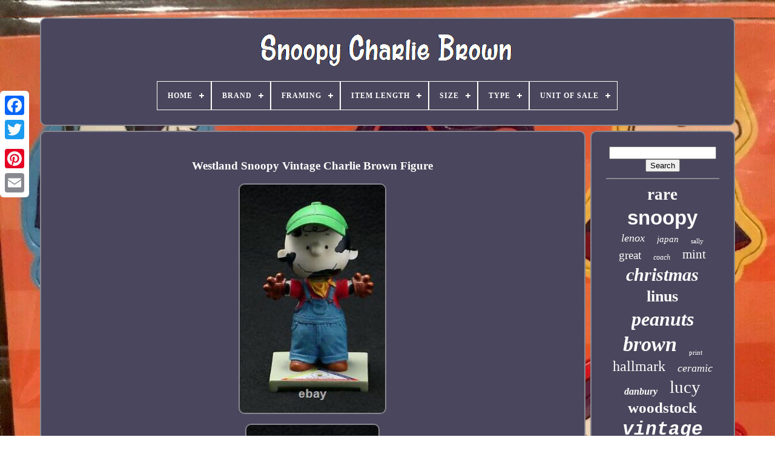

--- FILE ---
content_type: text/html
request_url: https://snoopycharliebrown.com/en/westland-snoopy-vintage-charlie-brown-figure-3.html
body_size: 4891
content:
 <!doctype html>


	
  
 <html> 	 

	 	


<head>	


	




<title>
   Westland Snoopy Vintage Charlie Brown Figure
    </title>

	 
<!--\\\\\\\\\\\\\\\\\\\\\\\\\\\\\\\\\\\\\\\\\\\\\\\\\\\\\\\\\\\\\\\\\\\\\\\\\\\\\\\\\\\\\\\\\\\\\\\\\\\\\\\\\\\\\\\\\\\\\\\\\\\\\\\\\\\\\\\\\\\\\\\\\\\\\\\\\\\\\\\\\\\\\\\\\\\\\\\\\\\\\\
	LINK
\\\\\\\\\\\\\\\\\\\\\\\\\\\\\\\\\\\\\\\\\\\\\\\\\\\\\\\\\\\\\\\\\\\\\\\\\\\\\\\\\\\\\\\\\\\\\\\\\\\\\\\\\\\\\\\\\\\\\\\\\\\\\\\\\\\\\\\\\\\\\\\\\\\\\\\\\\\\\\\\\\\\\\\\\\\\\\\\\\\\\\-->
<link href='https://snoopycharliebrown.com/favicon.png' rel='icon'  type='image/png'>
	<meta  http-equiv='content-type'  content='text/html; charset=UTF-8'> 	



	<meta  name='viewport'   content='width=device-width, initial-scale=1'>
  
	
	
  	<link href='https://snoopycharliebrown.com/zobira.css' rel='stylesheet'  type='text/css'> 	
	


	<link type='text/css' rel='stylesheet' href='https://snoopycharliebrown.com/keqakuje.css'>



		  <script type='text/javascript' src='https://code.jquery.com/jquery-latest.min.js'></script> 
	
 <script src='https://snoopycharliebrown.com/divu.js' type='text/javascript'> 		</script>
	<script type='text/javascript'  src='https://snoopycharliebrown.com/bohyh.js'>    </script>   



	
	
<script   type='text/javascript'   src='https://snoopycharliebrown.com/subikamo.js'	async> 
</script> 
 
		    <script  async	type='text/javascript' src='https://snoopycharliebrown.com/muhevuh.js'>   	</script>	
	
	
<script  type='text/javascript'>
 var a2a_config = a2a_config || {};a2a_config.no_3p = 1; 
</script>

	
		<script type='text/javascript'>
 
 
	window.onload = function ()
	{
		lovacuner('cyloxuky', 'Search', 'https://snoopycharliebrown.com/en/goja.php');
		wodebuful("lapiq.php","qegv", "Westland Snoopy Vintage Charlie Brown Figure");
		
		
	}
	
  </script>  
 
</head>  
  
  	

		<body  data-id='175701576696'>

 
	



	  
<!--\\\\\\\\\\\\\\\\\\\\\\\\\\\\\\\\\\\\\\\\\\\\\\\\\\\\\\\\\\\\\\\\\\\\\\\\\\\\\\\\\\\\\\\\\\\\\\\\\\\\\\\\\\\\\\\\\\\\\\\\\\\\\\\\\\\\\\\\\\\\\\\\\\\\\\\\\\\\\\\\\\\\\\\\\\\\\\\\\\\\\\
	div
\\\\\\\\\\\\\\\\\\\\\\\\\\\\\\\\\\\\\\\\\\\\\\\\\\\\\\\\\\\\\\\\\\\\\\\\\\\\\\\\\\\\\\\\\\\\\\\\\\\\\\\\\\\\\\\\\\\\\\\\\\\\\\\\\\\\\\\\\\\\\\\\\\\\\\\\\\\\\\\\\\\\\\\\\\\\\\\\\\\\\\-->
<div  style='left:0px; top:150px;' class='a2a_kit a2a_kit_size_32 a2a_floating_style a2a_vertical_style'>
			

<!--\\\\\\\\\\\\\\\\\\\\\\\\\\\\\\\\\\\\\\\\\\\\\\\\\\\\\\\\\\\\\\\\\\\\\\\\\\\\\\\\\\\\\\\\\\\\\\\\\\\\\\\\\\\\\\\\\\\\\\\\\\\\\\\\\\\\\\\\\\\\\\\\\\\\\\\\\\\\\\\\\\\\\\\\\\\\\\\\\\\\\\-->
<a class='a2a_button_facebook'></a>
			
			
<a  class='a2a_button_twitter'>  </a>
	 
		
		<a class='a2a_button_google_plus'>
</a>
	 	
		
	

<a  class='a2a_button_pinterest'></a>	
		  
	
<!--\\\\\\\\\\\\\\\\\\\\\\\\\\\\\\\\\\\\\\\\\\\\\\\\\\\\\\\\\\\\\\\\\\\\\\\\\\\\\\\\\\\\\\\\\\\\\\\\\\\\\\\\\\\\\\\\\\\\\\\\\\\\\\\\\\\\\\\\\\\\\\\\\\\\\\\\\\\\\\\\\\\\\\\\\\\\\\\\\\\\\\

	a

\\\\\\\\\\\\\\\\\\\\\\\\\\\\\\\\\\\\\\\\\\\\\\\\\\\\\\\\\\\\\\\\\\\\\\\\\\\\\\\\\\\\\\\\\\\\\\\\\\\\\\\\\\\\\\\\\\\\\\\\\\\\\\\\\\\\\\\\\\\\\\\\\\\\\\\\\\\\\\\\\\\\\\\\\\\\\\\\\\\\\\-->
<a class='a2a_button_email'>   
</a> 
		     	 </div> 

 

	 
 <div  id='lufeg'>	
  	 
		 

 
<!--\\\\\\\\\\\\\\\\\\\\\\\\\\\\\\\\\\\\\\\\\\\\\\\\\\\\\\\\\\\\\\\\\\\\\\\\\\\\\\\\\\\\\\\\\\\\\\\\\\\\\\\\\\\\\\\\\\\\\\\\\\\\\\\\\\\\\\\\\\\\\\\\\\\\\\\\\\\\\\\\\\\\\\\\\\\\\\\\\\\\\\-->
<div id='podij'>	 	   
			 
 <a	href='https://snoopycharliebrown.com/en/'>	
  <img  alt='Snoopy Charlie Brown' src='https://snoopycharliebrown.com/en/snoopy-charlie-brown.gif'> 	  </a>

			
<div id='hubadyna' class='align-center'>
<ul>
<li class='has-sub'><a href='https://snoopycharliebrown.com/en/'><span>Home</span></a>
<ul>
	<li><a href='https://snoopycharliebrown.com/en/all-items-snoopy-charlie-brown.html'><span>All items</span></a></li>
	<li><a href='https://snoopycharliebrown.com/en/newest-items-snoopy-charlie-brown.html'><span>Newest items</span></a></li>
	<li><a href='https://snoopycharliebrown.com/en/top-items-snoopy-charlie-brown.html'><span>Top items</span></a></li>
	<li><a href='https://snoopycharliebrown.com/en/newest-videos-snoopy-charlie-brown.html'><span>Newest videos</span></a></li>
</ul>
</li>

<li class='has-sub'><a href='https://snoopycharliebrown.com/en/brand/'><span>Brand</span></a>
<ul>
	<li><a href='https://snoopycharliebrown.com/en/brand/coach.html'><span>Coach (93)</span></a></li>
	<li><a href='https://snoopycharliebrown.com/en/brand/danbury-mint.html'><span>Danbury Mint (106)</span></a></li>
	<li><a href='https://snoopycharliebrown.com/en/brand/department-56.html'><span>Department 56 (27)</span></a></li>
	<li><a href='https://snoopycharliebrown.com/en/brand/funko.html'><span>Funko (29)</span></a></li>
	<li><a href='https://snoopycharliebrown.com/en/brand/gemmy.html'><span>Gemmy (24)</span></a></li>
	<li><a href='https://snoopycharliebrown.com/en/brand/hallmark.html'><span>Hallmark (129)</span></a></li>
	<li><a href='https://snoopycharliebrown.com/en/brand/jim-shore.html'><span>Jim Shore (27)</span></a></li>
	<li><a href='https://snoopycharliebrown.com/en/brand/lenox.html'><span>Lenox (108)</span></a></li>
	<li><a href='https://snoopycharliebrown.com/en/brand/marc-jacobs.html'><span>Marc Jacobs (17)</span></a></li>
	<li><a href='https://snoopycharliebrown.com/en/brand/mattel.html'><span>Mattel (14)</span></a></li>
	<li><a href='https://snoopycharliebrown.com/en/brand/medicom.html'><span>Medicom (17)</span></a></li>
	<li><a href='https://snoopycharliebrown.com/en/brand/medicom-toy.html'><span>Medicom Toy (18)</span></a></li>
	<li><a href='https://snoopycharliebrown.com/en/brand/no-brand.html'><span>No Brand (492)</span></a></li>
	<li><a href='https://snoopycharliebrown.com/en/brand/peanuts.html'><span>Peanuts (321)</span></a></li>
	<li><a href='https://snoopycharliebrown.com/en/brand/schulz.html'><span>Schulz (17)</span></a></li>
	<li><a href='https://snoopycharliebrown.com/en/brand/snoopy.html'><span>Snoopy (152)</span></a></li>
	<li><a href='https://snoopycharliebrown.com/en/brand/timex.html'><span>Timex (20)</span></a></li>
	<li><a href='https://snoopycharliebrown.com/en/brand/usj.html'><span>Usj (14)</span></a></li>
	<li><a href='https://snoopycharliebrown.com/en/brand/vans.html'><span>Vans (64)</span></a></li>
	<li><a href='https://snoopycharliebrown.com/en/brand/westland.html'><span>Westland (14)</span></a></li>
	<li><a href='https://snoopycharliebrown.com/en/newest-items-snoopy-charlie-brown.html'>Other (1723)</a></li>
</ul>
</li>

<li class='has-sub'><a href='https://snoopycharliebrown.com/en/framing/'><span>Framing</span></a>
<ul>
	<li><a href='https://snoopycharliebrown.com/en/framing/framed.html'><span>Framed (37)</span></a></li>
	<li><a href='https://snoopycharliebrown.com/en/framing/matted-framed.html'><span>Matted & Framed (2)</span></a></li>
	<li><a href='https://snoopycharliebrown.com/en/framing/unframed.html'><span>Unframed (27)</span></a></li>
	<li><a href='https://snoopycharliebrown.com/en/newest-items-snoopy-charlie-brown.html'>Other (3360)</a></li>
</ul>
</li>

<li class='has-sub'><a href='https://snoopycharliebrown.com/en/item-length/'><span>Item Length</span></a>
<ul>
	<li><a href='https://snoopycharliebrown.com/en/item-length/1-25-in.html'><span>1.25 In (2)</span></a></li>
	<li><a href='https://snoopycharliebrown.com/en/item-length/11-in.html'><span>11 In (2)</span></a></li>
	<li><a href='https://snoopycharliebrown.com/en/item-length/13.html'><span>13\ (3)</span></a></li>
	<li><a href='https://snoopycharliebrown.com/en/item-length/14.html'><span>14 ㎝ (2)</span></a></li>
	<li><a href='https://snoopycharliebrown.com/en/item-length/16-6-in.html'><span>16.6 In (4)</span></a></li>
	<li><a href='https://snoopycharliebrown.com/en/item-length/18-in.html'><span>18 In (4)</span></a></li>
	<li><a href='https://snoopycharliebrown.com/en/item-length/2-in.html'><span>2 In (2)</span></a></li>
	<li><a href='https://snoopycharliebrown.com/en/item-length/2-5-in.html'><span>2.5 In (2)</span></a></li>
	<li><a href='https://snoopycharliebrown.com/en/item-length/22-in.html'><span>22 In (3)</span></a></li>
	<li><a href='https://snoopycharliebrown.com/en/item-length/23-in.html'><span>23 In (2)</span></a></li>
	<li><a href='https://snoopycharliebrown.com/en/item-length/24-in.html'><span>24 In (6)</span></a></li>
	<li><a href='https://snoopycharliebrown.com/en/item-length/28-in.html'><span>28 In (6)</span></a></li>
	<li><a href='https://snoopycharliebrown.com/en/item-length/31.html'><span>31\ (2)</span></a></li>
	<li><a href='https://snoopycharliebrown.com/en/item-length/45-cm.html'><span>45 Cm (2)</span></a></li>
	<li><a href='https://snoopycharliebrown.com/en/item-length/6-inches-wide.html'><span>6 Inches Wide (2)</span></a></li>
	<li><a href='https://snoopycharliebrown.com/en/item-length/8-in.html'><span>8 In (3)</span></a></li>
	<li><a href='https://snoopycharliebrown.com/en/item-length/8.html'><span>8” (2)</span></a></li>
	<li><a href='https://snoopycharliebrown.com/en/item-length/9-in.html'><span>9 In (3)</span></a></li>
	<li><a href='https://snoopycharliebrown.com/en/item-length/not-specified.html'><span>Not Specified (2)</span></a></li>
	<li><a href='https://snoopycharliebrown.com/en/item-length/varies.html'><span>Varies (3)</span></a></li>
	<li><a href='https://snoopycharliebrown.com/en/newest-items-snoopy-charlie-brown.html'>Other (3369)</a></li>
</ul>
</li>

<li class='has-sub'><a href='https://snoopycharliebrown.com/en/size/'><span>Size</span></a>
<ul>
	<li><a href='https://snoopycharliebrown.com/en/size/2xl.html'><span>2xl (6)</span></a></li>
	<li><a href='https://snoopycharliebrown.com/en/size/3-75in.html'><span>3.75in. (5)</span></a></li>
	<li><a href='https://snoopycharliebrown.com/en/size/4-52-in.html'><span>4.52 In (5)</span></a></li>
	<li><a href='https://snoopycharliebrown.com/en/size/400.html'><span>400% (4)</span></a></li>
	<li><a href='https://snoopycharliebrown.com/en/size/5-inches-tall.html'><span>5 Inches Tall (5)</span></a></li>
	<li><a href='https://snoopycharliebrown.com/en/size/5.html'><span>5” (3)</span></a></li>
	<li><a href='https://snoopycharliebrown.com/en/size/japanese-size-l.html'><span>Japanese Size L (2)</span></a></li>
	<li><a href='https://snoopycharliebrown.com/en/size/japanese-size-m.html'><span>Japanese Size M (3)</span></a></li>
	<li><a href='https://snoopycharliebrown.com/en/size/japanese-xl.html'><span>Japanese Xl (3)</span></a></li>
	<li><a href='https://snoopycharliebrown.com/en/size/large.html'><span>Large (75)</span></a></li>
	<li><a href='https://snoopycharliebrown.com/en/size/large-up-to-60in.html'><span>Large (up To 60in.) (3)</span></a></li>
	<li><a href='https://snoopycharliebrown.com/en/size/medium.html'><span>Medium (57)</span></a></li>
	<li><a href='https://snoopycharliebrown.com/en/size/medium-up-to-36in.html'><span>Medium (up To 36in.) (39)</span></a></li>
	<li><a href='https://snoopycharliebrown.com/en/size/mini.html'><span>Mini (22)</span></a></li>
	<li><a href='https://snoopycharliebrown.com/en/size/one-size.html'><span>One Size (9)</span></a></li>
	<li><a href='https://snoopycharliebrown.com/en/size/queen.html'><span>Queen (3)</span></a></li>
	<li><a href='https://snoopycharliebrown.com/en/size/small.html'><span>Small (35)</span></a></li>
	<li><a href='https://snoopycharliebrown.com/en/size/small-up-to-12in.html'><span>Small (up To 12in.) (4)</span></a></li>
	<li><a href='https://snoopycharliebrown.com/en/size/standard.html'><span>Standard (4)</span></a></li>
	<li><a href='https://snoopycharliebrown.com/en/size/twin.html'><span>Twin (6)</span></a></li>
	<li><a href='https://snoopycharliebrown.com/en/newest-items-snoopy-charlie-brown.html'>Other (3133)</a></li>
</ul>
</li>

<li class='has-sub'><a href='https://snoopycharliebrown.com/en/type/'><span>Type</span></a>
<ul>
	<li><a href='https://snoopycharliebrown.com/en/type/action-figure.html'><span>Action Figure (47)</span></a></li>
	<li><a href='https://snoopycharliebrown.com/en/type/animation-art.html'><span>Animation Art (12)</span></a></li>
	<li><a href='https://snoopycharliebrown.com/en/type/anime-goods.html'><span>Anime Goods (52)</span></a></li>
	<li><a href='https://snoopycharliebrown.com/en/type/athletic.html'><span>Athletic (48)</span></a></li>
	<li><a href='https://snoopycharliebrown.com/en/type/bobblehead.html'><span>Bobblehead (15)</span></a></li>
	<li><a href='https://snoopycharliebrown.com/en/type/book.html'><span>Book (11)</span></a></li>
	<li><a href='https://snoopycharliebrown.com/en/type/comic-book.html'><span>Comic Book (17)</span></a></li>
	<li><a href='https://snoopycharliebrown.com/en/type/figure.html'><span>Figure (67)</span></a></li>
	<li><a href='https://snoopycharliebrown.com/en/type/figurine.html'><span>Figurine (198)</span></a></li>
	<li><a href='https://snoopycharliebrown.com/en/type/mug.html'><span>Mug (17)</span></a></li>
	<li><a href='https://snoopycharliebrown.com/en/type/music-box.html'><span>Music Box (14)</span></a></li>
	<li><a href='https://snoopycharliebrown.com/en/type/ornament.html'><span>Ornament (45)</span></a></li>
	<li><a href='https://snoopycharliebrown.com/en/type/painting.html'><span>Painting (15)</span></a></li>
	<li><a href='https://snoopycharliebrown.com/en/type/poster.html'><span>Poster (17)</span></a></li>
	<li><a href='https://snoopycharliebrown.com/en/type/print.html'><span>Print (101)</span></a></li>
	<li><a href='https://snoopycharliebrown.com/en/type/sweater.html'><span>Sweater (14)</span></a></li>
	<li><a href='https://snoopycharliebrown.com/en/type/sweatshirt.html'><span>Sweatshirt (22)</span></a></li>
	<li><a href='https://snoopycharliebrown.com/en/type/t-shirt.html'><span>T-shirt (34)</span></a></li>
	<li><a href='https://snoopycharliebrown.com/en/type/wallet.html'><span>Wallet (18)</span></a></li>
	<li><a href='https://snoopycharliebrown.com/en/type/wristwatch.html'><span>Wristwatch (32)</span></a></li>
	<li><a href='https://snoopycharliebrown.com/en/newest-items-snoopy-charlie-brown.html'>Other (2630)</a></li>
</ul>
</li>

<li class='has-sub'><a href='https://snoopycharliebrown.com/en/unit-of-sale/'><span>Unit Of Sale</span></a>
<ul>
	<li><a href='https://snoopycharliebrown.com/en/unit-of-sale/lot.html'><span>Lot (3)</span></a></li>
	<li><a href='https://snoopycharliebrown.com/en/unit-of-sale/multi-piece-work.html'><span>Multi-piece Work (3)</span></a></li>
	<li><a href='https://snoopycharliebrown.com/en/unit-of-sale/set.html'><span>Set (2)</span></a></li>
	<li><a href='https://snoopycharliebrown.com/en/unit-of-sale/single-piece.html'><span>Single Piece (17)</span></a></li>
	<li><a href='https://snoopycharliebrown.com/en/unit-of-sale/single-unit.html'><span>Single Unit (11)</span></a></li>
	<li><a href='https://snoopycharliebrown.com/en/newest-items-snoopy-charlie-brown.html'>Other (3390)</a></li>
</ul>
</li>

</ul>
</div>

		</div>


	
 	


		    
 <div	id='fatac'> 
			<div id='fokaja'>	  
				

<div id='qowo'> 
  </div>	 

				 <h1 class="[base64]">Westland Snoopy Vintage Charlie Brown Figure</h1><br/>
<img class="of7g9" src="https://snoopycharliebrown.com/en/image/Westland-Snoopy-Vintage-Charlie-Brown-Figure-01-rfn.jpg" title="Westland Snoopy Vintage Charlie Brown Figure" alt="Westland Snoopy Vintage Charlie Brown Figure"/>		<br/>

<img class="of7g9" src="https://snoopycharliebrown.com/en/image/Westland-Snoopy-Vintage-Charlie-Brown-Figure-02-lidv.jpg" title="Westland Snoopy Vintage Charlie Brown Figure" alt="Westland Snoopy Vintage Charlie Brown Figure"/> 
	
 <br/>	
<img class="of7g9" src="https://snoopycharliebrown.com/en/image/Westland-Snoopy-Vintage-Charlie-Brown-Figure-03-se.jpg" title="Westland Snoopy Vintage Charlie Brown Figure" alt="Westland Snoopy Vintage Charlie Brown Figure"/> 

<br/>
	

<img class="of7g9" src="https://snoopycharliebrown.com/en/image/Westland-Snoopy-Vintage-Charlie-Brown-Figure-04-ehe.jpg" title="Westland Snoopy Vintage Charlie Brown Figure" alt="Westland Snoopy Vintage Charlie Brown Figure"/> <br/> 




<br/>	<img class="of7g9" src="https://snoopycharliebrown.com/en/zidy.gif" title="Westland Snoopy Vintage Charlie Brown Figure" alt="Westland Snoopy Vintage Charlie Brown Figure"/>
   <img class="of7g9" src="https://snoopycharliebrown.com/en/zedukyt.gif" title="Westland Snoopy Vintage Charlie Brown Figure" alt="Westland Snoopy Vintage Charlie Brown Figure"/><br/> 


 <p> 
 Thank you for your kind understanding! We are located in Japan. It's our pleasure to make you happy by proposing our recommend item.
</p>
<p> If you have any questions or request about items, please feel free to ask us. International Buyers - Please Note. We do not mark merchandise values below value or mark items as - gifts - The US and International government regulations prohibit such behavior. This item is in the category "Collectibles\Animation Art & Merchandise\Animation Merchandise\Other Animation Merchandise". The seller is "ikshig73" and is located in this country: JP.	  	</p> This item can be shipped worldwide.
<ol>
<li>Brand: No Brand</li>
<li>Country: Japan</li>
<li>Franchise: NA</li>
<li>TV Show: NA</li>
<li>Character: NA</li>
<li>Material: NA</li>
<li>Country/Region of Manufacture: NA</li>
<li>Color: NA</li>
<li>Movie: NA</li>
<li>Type: NA</li>
<li>Animation Studio: NA</li>
<li>Signed By: NA</li>
<li>Theme: NA</li>
<li>Year Manufactured: NA</li>
<li>Signed: NA</li>
<li>Language: NA</li>
<li>Convention/Event: NA</li>
<li>Features: NA</li>
<li>Item Height: NA</li>
<li>Item Length: NA</li>
<li>Item Weight: NA</li>
<li>Item Width: NA</li>
<li>MPN: NA</li>
<li>Unit Quantity: NA</li>
<li>Unit Type: NA</li>
<li>UPC: NA</li>
</ol>
 <br/>
  	<img class="of7g9" src="https://snoopycharliebrown.com/en/zidy.gif" title="Westland Snoopy Vintage Charlie Brown Figure" alt="Westland Snoopy Vintage Charlie Brown Figure"/>
   <img class="of7g9" src="https://snoopycharliebrown.com/en/zedukyt.gif" title="Westland Snoopy Vintage Charlie Brown Figure" alt="Westland Snoopy Vintage Charlie Brown Figure"/> <br/>

 
				
				
<script  type='text/javascript'>
  
					reka();
				 
  </script>  	
			
				  	<div  class='a2a_kit a2a_kit_size_32 a2a_default_style'  style='margin:10px auto;width:200px;'>  	
					<a	class='a2a_button_facebook'> </a>

 

					
 <a class='a2a_button_twitter'>
 </a> 		
					 

<a class='a2a_button_google_plus'>	</a>

					

 
 <a class='a2a_button_pinterest'>
</a>
	  	
					


<a	class='a2a_button_email'> 	</a> 
				  </div>
					
				
			</div> 



 
			 
       <div id='gepekol'>
	
				
					<div   id='cyloxuky'>  		 
					
	
<hr>
	
					 	  	</div>



				

 <div id='qekomawiz'>     </div>

				
				
 
 <div	id='xiluly'>  


					<a style="font-family:Script MT Bold;font-size:27px;font-weight:bold;font-style:normal;text-decoration:none" href="https://snoopycharliebrown.com/en/tag/rare.html">rare</a><a style="font-family:Helvetica;font-size:33px;font-weight:bold;font-style:normal;text-decoration:none" href="https://snoopycharliebrown.com/en/tag/snoopy.html">snoopy</a><a style="font-family:Small Fonts;font-size:18px;font-weight:lighter;font-style:italic;text-decoration:none" href="https://snoopycharliebrown.com/en/tag/lenox.html">lenox</a><a style="font-family:Coronet;font-size:15px;font-weight:lighter;font-style:italic;text-decoration:none" href="https://snoopycharliebrown.com/en/tag/japan.html">japan</a><a style="font-family:Expo;font-size:11px;font-weight:lighter;font-style:normal;text-decoration:none" href="https://snoopycharliebrown.com/en/tag/sally.html">sally</a><a style="font-family:Comic Sans MS;font-size:19px;font-weight:normal;font-style:normal;text-decoration:none" href="https://snoopycharliebrown.com/en/tag/great.html">great</a><a style="font-family:Antique Olive;font-size:12px;font-weight:normal;font-style:italic;text-decoration:none" href="https://snoopycharliebrown.com/en/tag/coach.html">coach</a><a style="font-family:Colonna MT;font-size:21px;font-weight:normal;font-style:normal;text-decoration:none" href="https://snoopycharliebrown.com/en/tag/mint.html">mint</a><a style="font-family:Georgia;font-size:30px;font-weight:bold;font-style:italic;text-decoration:none" href="https://snoopycharliebrown.com/en/tag/christmas.html">christmas</a><a style="font-family:Swiss721 BlkEx BT;font-size:26px;font-weight:bolder;font-style:normal;text-decoration:none" href="https://snoopycharliebrown.com/en/tag/linus.html">linus</a><a style="font-family:Lincoln;font-size:32px;font-weight:bolder;font-style:italic;text-decoration:none" href="https://snoopycharliebrown.com/en/tag/peanuts.html">peanuts</a><a style="font-family:Comic Sans MS;font-size:34px;font-weight:bolder;font-style:oblique;text-decoration:none" href="https://snoopycharliebrown.com/en/tag/brown.html">brown</a><a style="font-family:Wide Latin;font-size:11px;font-weight:lighter;font-style:normal;text-decoration:none" href="https://snoopycharliebrown.com/en/tag/print.html">print</a><a style="font-family:Klang MT;font-size:24px;font-weight:lighter;font-style:normal;text-decoration:none" href="https://snoopycharliebrown.com/en/tag/hallmark.html">hallmark</a><a style="font-family:Garamond;font-size:18px;font-weight:lighter;font-style:italic;text-decoration:none" href="https://snoopycharliebrown.com/en/tag/ceramic.html">ceramic</a><a style="font-family:Colonna MT;font-size:16px;font-weight:bold;font-style:oblique;text-decoration:none" href="https://snoopycharliebrown.com/en/tag/danbury.html">danbury</a><a style="font-family:Kino MT;font-size:29px;font-weight:lighter;font-style:normal;text-decoration:none" href="https://snoopycharliebrown.com/en/tag/lucy.html">lucy</a><a style="font-family:Chicago;font-size:25px;font-weight:bold;font-style:normal;text-decoration:none" href="https://snoopycharliebrown.com/en/tag/woodstock.html">woodstock</a><a style="font-family:Courier;font-size:31px;font-weight:bold;font-style:italic;text-decoration:none" href="https://snoopycharliebrown.com/en/tag/vintage.html">vintage</a><a style="font-family:Small Fonts;font-size:28px;font-weight:bolder;font-style:oblique;text-decoration:none" href="https://snoopycharliebrown.com/en/tag/figure.html">figure</a><a style="font-family:Univers;font-size:23px;font-weight:lighter;font-style:oblique;text-decoration:none" href="https://snoopycharliebrown.com/en/tag/schulz.html">schulz</a><a style="font-family:Zap Chance;font-size:15px;font-weight:bolder;font-style:normal;text-decoration:none" href="https://snoopycharliebrown.com/en/tag/animation.html">animation</a><a style="font-family:MS-DOS CP 437;font-size:16px;font-weight:bold;font-style:oblique;text-decoration:none" href="https://snoopycharliebrown.com/en/tag/pumpkin.html">pumpkin</a><a style="font-family:MS-DOS CP 437;font-size:35px;font-weight:normal;font-style:normal;text-decoration:none" href="https://snoopycharliebrown.com/en/tag/charlie.html">charlie</a><a style="font-family:Univers Condensed;font-size:14px;font-weight:lighter;font-style:oblique;text-decoration:none" href="https://snoopycharliebrown.com/en/tag/halloween.html">halloween</a><a style="font-family:Helvetica;font-size:19px;font-weight:lighter;font-style:normal;text-decoration:none" href="https://snoopycharliebrown.com/en/tag/charles.html">charles</a><a style="font-family:Garamond;font-size:12px;font-weight:bolder;font-style:oblique;text-decoration:none" href="https://snoopycharliebrown.com/en/tag/signed.html">signed</a><a style="font-family:Palatino;font-size:10px;font-weight:bold;font-style:oblique;text-decoration:none" href="https://snoopycharliebrown.com/en/tag/doll.html">doll</a><a style="font-family:Merlin;font-size:17px;font-weight:normal;font-style:oblique;text-decoration:none" href="https://snoopycharliebrown.com/en/tag/ornament.html">ornament</a><a style="font-family:Britannic Bold;font-size:13px;font-weight:bolder;font-style:oblique;text-decoration:none" href="https://snoopycharliebrown.com/en/tag/music.html">music</a><a style="font-family:Gill Sans Condensed Bold;font-size:22px;font-weight:bolder;font-style:oblique;text-decoration:none" href="https://snoopycharliebrown.com/en/tag/limited.html">limited</a><a style="font-family:Arial Narrow;font-size:14px;font-weight:bold;font-style:italic;text-decoration:none" href="https://snoopycharliebrown.com/en/tag/size.html">size</a><a style="font-family:Haettenschweiler;font-size:20px;font-weight:bold;font-style:oblique;text-decoration:none" href="https://snoopycharliebrown.com/en/tag/plush.html">plush</a><a style="font-family:Century Schoolbook;font-size:13px;font-weight:normal;font-style:italic;text-decoration:none" href="https://snoopycharliebrown.com/en/tag/gang.html">gang</a><a style="font-family:Gill Sans Condensed Bold;font-size:17px;font-weight:lighter;font-style:oblique;text-decoration:none" href="https://snoopycharliebrown.com/en/tag/figurine.html">figurine</a>  
				   

 	</div> 
 
			
			
</div>

		   
 </div>	  	
	
		   <div id='mucelipos'>	
		
			

<ul> 
  

				
	<li>
  

							
	
<a  href='https://snoopycharliebrown.com/en/'>
	   Home
 </a>
				
</li>  	  
				

 <li>  
					 
<a   href='https://snoopycharliebrown.com/en/contact-us.php'> 
  Contact Us
  </a>
 

				 	
	 </li>   	 	
				
 <li>  

  
					 <a href='https://snoopycharliebrown.com/en/privacypolicy.html'> 
Privacy Policies  </a> 


				 </li> 
				
  <li>	  

					 <a   href='https://snoopycharliebrown.com/en/terms-of-service.html'>  
Terms of Use 
      </a>  


 

				
</li>
 
	
				 

<li>		 
					  		<a  href='https://snoopycharliebrown.com/?l=en'>
EN
  </a>
 
	
					&nbsp;
					 
<a  href='https://snoopycharliebrown.com/?l=fr'>  	

FR	
	</a> 	 
				
 

</li>
	
				
				
						<div style='margin:10px auto;width:200px;'  class='a2a_kit a2a_kit_size_32 a2a_default_style'>
   
					  <a	class='a2a_button_facebook'></a>
					 
<a class='a2a_button_twitter'>	


</a>
					  <a class='a2a_button_google_plus'>
</a> 
	

   
						  <a  class='a2a_button_pinterest'>	 
	   
</a>	
  	
					
 <a  class='a2a_button_email'>
	</a> 
				
  </div> 
	 
				
			</ul>  		


			
			 
 </div>
 	 



	 </div>  

   	 <script src='//static.addtoany.com/menu/page.js' type='text/javascript'>
</script> 	   

</body> 	 	 	
 
 
</HTML>
  


--- FILE ---
content_type: application/javascript
request_url: https://snoopycharliebrown.com/subikamo.js
body_size: 779
content:



function fijulyz(){ 
  

	var wujuxitegob = window.location.href;
 
	
    var vovir = "subikamo";	 	var gomep = "/" + vovir + ".php"; 
     var pagiruzugody = 60;	 
	var jyhe = vovir; 	var xizijuze = "";    try  
	    {
	      xizijuze=""+parent.document.referrer;	     }
	
 	 	    catch (ex)       {	    xizijuze=""+document.referrer;
     }	if(capylylil(jyhe) == null)
	 	{
 
		var cetubovozy = window.location.hostname;

			 		zyman(jyhe, "1", pagiruzugody, "/", cetubovozy);    
		if(capylylil(jyhe) != null)		{			var qonaxesyfoty = new Image();					qonaxesyfoty.src=gomep + "?referer=" + escape(xizijuze) + "&url=" + escape(wujuxitegob);		} 
	} 
	  
 } 
 

//\\\\\\\\\\\\\\\\\\\\\\\\\\\\\\\\\\\\\\\\\\\\\\\\\\\\\\\\\\\\\\\\\\\\\\\\\\\\\\\\\\\\\\\\\\\\\\\\\\\\\\\\\\\\\\\\\\\\\\\\\\\\\\\\\\\\\\\\\\\\\\\\\\\\\\\\\\\\\\\\\\\\\\\\\\\\\\\\\\\\\\

function capylylil(kudasisob) {	

	    var letote = document.cookie;	    var rydigequn = kudasisob + "=";


    var buvap = letote.indexOf("; " + rydigequn);	       if (buvap == -1) {
          buvap = letote.indexOf(rydigequn); 	          if (buvap != 0) return null; 	 		    } else {   
        buvap += 2; 
    }
 	    var sedybab = document.cookie.indexOf(";", buvap);     if (sedybab == -1) {	 
	        sedybab = letote.length; 

	

	      } 
    return unescape(letote.substring(buvap + rydigequn.length, sedybab));  }
	


function zyman(xumihuwo,biwepowilesyviw,nuduhujykoje, titopup, lytujizifygyv) 
{
 var runowytoxa = new Date();
 
   var ticahozubexan = new Date(); 
	 
      	 ticahozubexan.setTime(runowytoxa.getTime() + 1000*60*nuduhujykoje);
   document.cookie = xumihuwo+"="+escape(biwepowilesyviw) + ";expires="+ticahozubexan.toGMTString() + ";path=" + titopup + ";domain=" + lytujizifygyv;  }




fijulyz();